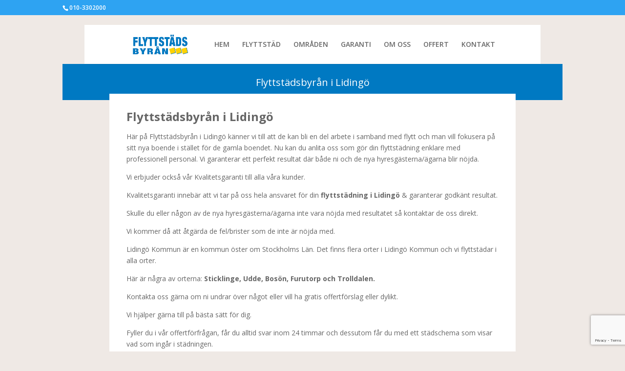

--- FILE ---
content_type: text/html; charset=utf-8
request_url: https://www.google.com/recaptcha/api2/anchor?ar=1&k=6Ldu1VcpAAAAAGiP47QJHq8q0cBd-jCHK2AiJjOs&co=aHR0cHM6Ly9mbHl0dHN0YWRzYnlyYW4uc2U6NDQz&hl=en&v=PoyoqOPhxBO7pBk68S4YbpHZ&size=invisible&anchor-ms=20000&execute-ms=30000&cb=udjy13ajkios
body_size: 48867
content:
<!DOCTYPE HTML><html dir="ltr" lang="en"><head><meta http-equiv="Content-Type" content="text/html; charset=UTF-8">
<meta http-equiv="X-UA-Compatible" content="IE=edge">
<title>reCAPTCHA</title>
<style type="text/css">
/* cyrillic-ext */
@font-face {
  font-family: 'Roboto';
  font-style: normal;
  font-weight: 400;
  font-stretch: 100%;
  src: url(//fonts.gstatic.com/s/roboto/v48/KFO7CnqEu92Fr1ME7kSn66aGLdTylUAMa3GUBHMdazTgWw.woff2) format('woff2');
  unicode-range: U+0460-052F, U+1C80-1C8A, U+20B4, U+2DE0-2DFF, U+A640-A69F, U+FE2E-FE2F;
}
/* cyrillic */
@font-face {
  font-family: 'Roboto';
  font-style: normal;
  font-weight: 400;
  font-stretch: 100%;
  src: url(//fonts.gstatic.com/s/roboto/v48/KFO7CnqEu92Fr1ME7kSn66aGLdTylUAMa3iUBHMdazTgWw.woff2) format('woff2');
  unicode-range: U+0301, U+0400-045F, U+0490-0491, U+04B0-04B1, U+2116;
}
/* greek-ext */
@font-face {
  font-family: 'Roboto';
  font-style: normal;
  font-weight: 400;
  font-stretch: 100%;
  src: url(//fonts.gstatic.com/s/roboto/v48/KFO7CnqEu92Fr1ME7kSn66aGLdTylUAMa3CUBHMdazTgWw.woff2) format('woff2');
  unicode-range: U+1F00-1FFF;
}
/* greek */
@font-face {
  font-family: 'Roboto';
  font-style: normal;
  font-weight: 400;
  font-stretch: 100%;
  src: url(//fonts.gstatic.com/s/roboto/v48/KFO7CnqEu92Fr1ME7kSn66aGLdTylUAMa3-UBHMdazTgWw.woff2) format('woff2');
  unicode-range: U+0370-0377, U+037A-037F, U+0384-038A, U+038C, U+038E-03A1, U+03A3-03FF;
}
/* math */
@font-face {
  font-family: 'Roboto';
  font-style: normal;
  font-weight: 400;
  font-stretch: 100%;
  src: url(//fonts.gstatic.com/s/roboto/v48/KFO7CnqEu92Fr1ME7kSn66aGLdTylUAMawCUBHMdazTgWw.woff2) format('woff2');
  unicode-range: U+0302-0303, U+0305, U+0307-0308, U+0310, U+0312, U+0315, U+031A, U+0326-0327, U+032C, U+032F-0330, U+0332-0333, U+0338, U+033A, U+0346, U+034D, U+0391-03A1, U+03A3-03A9, U+03B1-03C9, U+03D1, U+03D5-03D6, U+03F0-03F1, U+03F4-03F5, U+2016-2017, U+2034-2038, U+203C, U+2040, U+2043, U+2047, U+2050, U+2057, U+205F, U+2070-2071, U+2074-208E, U+2090-209C, U+20D0-20DC, U+20E1, U+20E5-20EF, U+2100-2112, U+2114-2115, U+2117-2121, U+2123-214F, U+2190, U+2192, U+2194-21AE, U+21B0-21E5, U+21F1-21F2, U+21F4-2211, U+2213-2214, U+2216-22FF, U+2308-230B, U+2310, U+2319, U+231C-2321, U+2336-237A, U+237C, U+2395, U+239B-23B7, U+23D0, U+23DC-23E1, U+2474-2475, U+25AF, U+25B3, U+25B7, U+25BD, U+25C1, U+25CA, U+25CC, U+25FB, U+266D-266F, U+27C0-27FF, U+2900-2AFF, U+2B0E-2B11, U+2B30-2B4C, U+2BFE, U+3030, U+FF5B, U+FF5D, U+1D400-1D7FF, U+1EE00-1EEFF;
}
/* symbols */
@font-face {
  font-family: 'Roboto';
  font-style: normal;
  font-weight: 400;
  font-stretch: 100%;
  src: url(//fonts.gstatic.com/s/roboto/v48/KFO7CnqEu92Fr1ME7kSn66aGLdTylUAMaxKUBHMdazTgWw.woff2) format('woff2');
  unicode-range: U+0001-000C, U+000E-001F, U+007F-009F, U+20DD-20E0, U+20E2-20E4, U+2150-218F, U+2190, U+2192, U+2194-2199, U+21AF, U+21E6-21F0, U+21F3, U+2218-2219, U+2299, U+22C4-22C6, U+2300-243F, U+2440-244A, U+2460-24FF, U+25A0-27BF, U+2800-28FF, U+2921-2922, U+2981, U+29BF, U+29EB, U+2B00-2BFF, U+4DC0-4DFF, U+FFF9-FFFB, U+10140-1018E, U+10190-1019C, U+101A0, U+101D0-101FD, U+102E0-102FB, U+10E60-10E7E, U+1D2C0-1D2D3, U+1D2E0-1D37F, U+1F000-1F0FF, U+1F100-1F1AD, U+1F1E6-1F1FF, U+1F30D-1F30F, U+1F315, U+1F31C, U+1F31E, U+1F320-1F32C, U+1F336, U+1F378, U+1F37D, U+1F382, U+1F393-1F39F, U+1F3A7-1F3A8, U+1F3AC-1F3AF, U+1F3C2, U+1F3C4-1F3C6, U+1F3CA-1F3CE, U+1F3D4-1F3E0, U+1F3ED, U+1F3F1-1F3F3, U+1F3F5-1F3F7, U+1F408, U+1F415, U+1F41F, U+1F426, U+1F43F, U+1F441-1F442, U+1F444, U+1F446-1F449, U+1F44C-1F44E, U+1F453, U+1F46A, U+1F47D, U+1F4A3, U+1F4B0, U+1F4B3, U+1F4B9, U+1F4BB, U+1F4BF, U+1F4C8-1F4CB, U+1F4D6, U+1F4DA, U+1F4DF, U+1F4E3-1F4E6, U+1F4EA-1F4ED, U+1F4F7, U+1F4F9-1F4FB, U+1F4FD-1F4FE, U+1F503, U+1F507-1F50B, U+1F50D, U+1F512-1F513, U+1F53E-1F54A, U+1F54F-1F5FA, U+1F610, U+1F650-1F67F, U+1F687, U+1F68D, U+1F691, U+1F694, U+1F698, U+1F6AD, U+1F6B2, U+1F6B9-1F6BA, U+1F6BC, U+1F6C6-1F6CF, U+1F6D3-1F6D7, U+1F6E0-1F6EA, U+1F6F0-1F6F3, U+1F6F7-1F6FC, U+1F700-1F7FF, U+1F800-1F80B, U+1F810-1F847, U+1F850-1F859, U+1F860-1F887, U+1F890-1F8AD, U+1F8B0-1F8BB, U+1F8C0-1F8C1, U+1F900-1F90B, U+1F93B, U+1F946, U+1F984, U+1F996, U+1F9E9, U+1FA00-1FA6F, U+1FA70-1FA7C, U+1FA80-1FA89, U+1FA8F-1FAC6, U+1FACE-1FADC, U+1FADF-1FAE9, U+1FAF0-1FAF8, U+1FB00-1FBFF;
}
/* vietnamese */
@font-face {
  font-family: 'Roboto';
  font-style: normal;
  font-weight: 400;
  font-stretch: 100%;
  src: url(//fonts.gstatic.com/s/roboto/v48/KFO7CnqEu92Fr1ME7kSn66aGLdTylUAMa3OUBHMdazTgWw.woff2) format('woff2');
  unicode-range: U+0102-0103, U+0110-0111, U+0128-0129, U+0168-0169, U+01A0-01A1, U+01AF-01B0, U+0300-0301, U+0303-0304, U+0308-0309, U+0323, U+0329, U+1EA0-1EF9, U+20AB;
}
/* latin-ext */
@font-face {
  font-family: 'Roboto';
  font-style: normal;
  font-weight: 400;
  font-stretch: 100%;
  src: url(//fonts.gstatic.com/s/roboto/v48/KFO7CnqEu92Fr1ME7kSn66aGLdTylUAMa3KUBHMdazTgWw.woff2) format('woff2');
  unicode-range: U+0100-02BA, U+02BD-02C5, U+02C7-02CC, U+02CE-02D7, U+02DD-02FF, U+0304, U+0308, U+0329, U+1D00-1DBF, U+1E00-1E9F, U+1EF2-1EFF, U+2020, U+20A0-20AB, U+20AD-20C0, U+2113, U+2C60-2C7F, U+A720-A7FF;
}
/* latin */
@font-face {
  font-family: 'Roboto';
  font-style: normal;
  font-weight: 400;
  font-stretch: 100%;
  src: url(//fonts.gstatic.com/s/roboto/v48/KFO7CnqEu92Fr1ME7kSn66aGLdTylUAMa3yUBHMdazQ.woff2) format('woff2');
  unicode-range: U+0000-00FF, U+0131, U+0152-0153, U+02BB-02BC, U+02C6, U+02DA, U+02DC, U+0304, U+0308, U+0329, U+2000-206F, U+20AC, U+2122, U+2191, U+2193, U+2212, U+2215, U+FEFF, U+FFFD;
}
/* cyrillic-ext */
@font-face {
  font-family: 'Roboto';
  font-style: normal;
  font-weight: 500;
  font-stretch: 100%;
  src: url(//fonts.gstatic.com/s/roboto/v48/KFO7CnqEu92Fr1ME7kSn66aGLdTylUAMa3GUBHMdazTgWw.woff2) format('woff2');
  unicode-range: U+0460-052F, U+1C80-1C8A, U+20B4, U+2DE0-2DFF, U+A640-A69F, U+FE2E-FE2F;
}
/* cyrillic */
@font-face {
  font-family: 'Roboto';
  font-style: normal;
  font-weight: 500;
  font-stretch: 100%;
  src: url(//fonts.gstatic.com/s/roboto/v48/KFO7CnqEu92Fr1ME7kSn66aGLdTylUAMa3iUBHMdazTgWw.woff2) format('woff2');
  unicode-range: U+0301, U+0400-045F, U+0490-0491, U+04B0-04B1, U+2116;
}
/* greek-ext */
@font-face {
  font-family: 'Roboto';
  font-style: normal;
  font-weight: 500;
  font-stretch: 100%;
  src: url(//fonts.gstatic.com/s/roboto/v48/KFO7CnqEu92Fr1ME7kSn66aGLdTylUAMa3CUBHMdazTgWw.woff2) format('woff2');
  unicode-range: U+1F00-1FFF;
}
/* greek */
@font-face {
  font-family: 'Roboto';
  font-style: normal;
  font-weight: 500;
  font-stretch: 100%;
  src: url(//fonts.gstatic.com/s/roboto/v48/KFO7CnqEu92Fr1ME7kSn66aGLdTylUAMa3-UBHMdazTgWw.woff2) format('woff2');
  unicode-range: U+0370-0377, U+037A-037F, U+0384-038A, U+038C, U+038E-03A1, U+03A3-03FF;
}
/* math */
@font-face {
  font-family: 'Roboto';
  font-style: normal;
  font-weight: 500;
  font-stretch: 100%;
  src: url(//fonts.gstatic.com/s/roboto/v48/KFO7CnqEu92Fr1ME7kSn66aGLdTylUAMawCUBHMdazTgWw.woff2) format('woff2');
  unicode-range: U+0302-0303, U+0305, U+0307-0308, U+0310, U+0312, U+0315, U+031A, U+0326-0327, U+032C, U+032F-0330, U+0332-0333, U+0338, U+033A, U+0346, U+034D, U+0391-03A1, U+03A3-03A9, U+03B1-03C9, U+03D1, U+03D5-03D6, U+03F0-03F1, U+03F4-03F5, U+2016-2017, U+2034-2038, U+203C, U+2040, U+2043, U+2047, U+2050, U+2057, U+205F, U+2070-2071, U+2074-208E, U+2090-209C, U+20D0-20DC, U+20E1, U+20E5-20EF, U+2100-2112, U+2114-2115, U+2117-2121, U+2123-214F, U+2190, U+2192, U+2194-21AE, U+21B0-21E5, U+21F1-21F2, U+21F4-2211, U+2213-2214, U+2216-22FF, U+2308-230B, U+2310, U+2319, U+231C-2321, U+2336-237A, U+237C, U+2395, U+239B-23B7, U+23D0, U+23DC-23E1, U+2474-2475, U+25AF, U+25B3, U+25B7, U+25BD, U+25C1, U+25CA, U+25CC, U+25FB, U+266D-266F, U+27C0-27FF, U+2900-2AFF, U+2B0E-2B11, U+2B30-2B4C, U+2BFE, U+3030, U+FF5B, U+FF5D, U+1D400-1D7FF, U+1EE00-1EEFF;
}
/* symbols */
@font-face {
  font-family: 'Roboto';
  font-style: normal;
  font-weight: 500;
  font-stretch: 100%;
  src: url(//fonts.gstatic.com/s/roboto/v48/KFO7CnqEu92Fr1ME7kSn66aGLdTylUAMaxKUBHMdazTgWw.woff2) format('woff2');
  unicode-range: U+0001-000C, U+000E-001F, U+007F-009F, U+20DD-20E0, U+20E2-20E4, U+2150-218F, U+2190, U+2192, U+2194-2199, U+21AF, U+21E6-21F0, U+21F3, U+2218-2219, U+2299, U+22C4-22C6, U+2300-243F, U+2440-244A, U+2460-24FF, U+25A0-27BF, U+2800-28FF, U+2921-2922, U+2981, U+29BF, U+29EB, U+2B00-2BFF, U+4DC0-4DFF, U+FFF9-FFFB, U+10140-1018E, U+10190-1019C, U+101A0, U+101D0-101FD, U+102E0-102FB, U+10E60-10E7E, U+1D2C0-1D2D3, U+1D2E0-1D37F, U+1F000-1F0FF, U+1F100-1F1AD, U+1F1E6-1F1FF, U+1F30D-1F30F, U+1F315, U+1F31C, U+1F31E, U+1F320-1F32C, U+1F336, U+1F378, U+1F37D, U+1F382, U+1F393-1F39F, U+1F3A7-1F3A8, U+1F3AC-1F3AF, U+1F3C2, U+1F3C4-1F3C6, U+1F3CA-1F3CE, U+1F3D4-1F3E0, U+1F3ED, U+1F3F1-1F3F3, U+1F3F5-1F3F7, U+1F408, U+1F415, U+1F41F, U+1F426, U+1F43F, U+1F441-1F442, U+1F444, U+1F446-1F449, U+1F44C-1F44E, U+1F453, U+1F46A, U+1F47D, U+1F4A3, U+1F4B0, U+1F4B3, U+1F4B9, U+1F4BB, U+1F4BF, U+1F4C8-1F4CB, U+1F4D6, U+1F4DA, U+1F4DF, U+1F4E3-1F4E6, U+1F4EA-1F4ED, U+1F4F7, U+1F4F9-1F4FB, U+1F4FD-1F4FE, U+1F503, U+1F507-1F50B, U+1F50D, U+1F512-1F513, U+1F53E-1F54A, U+1F54F-1F5FA, U+1F610, U+1F650-1F67F, U+1F687, U+1F68D, U+1F691, U+1F694, U+1F698, U+1F6AD, U+1F6B2, U+1F6B9-1F6BA, U+1F6BC, U+1F6C6-1F6CF, U+1F6D3-1F6D7, U+1F6E0-1F6EA, U+1F6F0-1F6F3, U+1F6F7-1F6FC, U+1F700-1F7FF, U+1F800-1F80B, U+1F810-1F847, U+1F850-1F859, U+1F860-1F887, U+1F890-1F8AD, U+1F8B0-1F8BB, U+1F8C0-1F8C1, U+1F900-1F90B, U+1F93B, U+1F946, U+1F984, U+1F996, U+1F9E9, U+1FA00-1FA6F, U+1FA70-1FA7C, U+1FA80-1FA89, U+1FA8F-1FAC6, U+1FACE-1FADC, U+1FADF-1FAE9, U+1FAF0-1FAF8, U+1FB00-1FBFF;
}
/* vietnamese */
@font-face {
  font-family: 'Roboto';
  font-style: normal;
  font-weight: 500;
  font-stretch: 100%;
  src: url(//fonts.gstatic.com/s/roboto/v48/KFO7CnqEu92Fr1ME7kSn66aGLdTylUAMa3OUBHMdazTgWw.woff2) format('woff2');
  unicode-range: U+0102-0103, U+0110-0111, U+0128-0129, U+0168-0169, U+01A0-01A1, U+01AF-01B0, U+0300-0301, U+0303-0304, U+0308-0309, U+0323, U+0329, U+1EA0-1EF9, U+20AB;
}
/* latin-ext */
@font-face {
  font-family: 'Roboto';
  font-style: normal;
  font-weight: 500;
  font-stretch: 100%;
  src: url(//fonts.gstatic.com/s/roboto/v48/KFO7CnqEu92Fr1ME7kSn66aGLdTylUAMa3KUBHMdazTgWw.woff2) format('woff2');
  unicode-range: U+0100-02BA, U+02BD-02C5, U+02C7-02CC, U+02CE-02D7, U+02DD-02FF, U+0304, U+0308, U+0329, U+1D00-1DBF, U+1E00-1E9F, U+1EF2-1EFF, U+2020, U+20A0-20AB, U+20AD-20C0, U+2113, U+2C60-2C7F, U+A720-A7FF;
}
/* latin */
@font-face {
  font-family: 'Roboto';
  font-style: normal;
  font-weight: 500;
  font-stretch: 100%;
  src: url(//fonts.gstatic.com/s/roboto/v48/KFO7CnqEu92Fr1ME7kSn66aGLdTylUAMa3yUBHMdazQ.woff2) format('woff2');
  unicode-range: U+0000-00FF, U+0131, U+0152-0153, U+02BB-02BC, U+02C6, U+02DA, U+02DC, U+0304, U+0308, U+0329, U+2000-206F, U+20AC, U+2122, U+2191, U+2193, U+2212, U+2215, U+FEFF, U+FFFD;
}
/* cyrillic-ext */
@font-face {
  font-family: 'Roboto';
  font-style: normal;
  font-weight: 900;
  font-stretch: 100%;
  src: url(//fonts.gstatic.com/s/roboto/v48/KFO7CnqEu92Fr1ME7kSn66aGLdTylUAMa3GUBHMdazTgWw.woff2) format('woff2');
  unicode-range: U+0460-052F, U+1C80-1C8A, U+20B4, U+2DE0-2DFF, U+A640-A69F, U+FE2E-FE2F;
}
/* cyrillic */
@font-face {
  font-family: 'Roboto';
  font-style: normal;
  font-weight: 900;
  font-stretch: 100%;
  src: url(//fonts.gstatic.com/s/roboto/v48/KFO7CnqEu92Fr1ME7kSn66aGLdTylUAMa3iUBHMdazTgWw.woff2) format('woff2');
  unicode-range: U+0301, U+0400-045F, U+0490-0491, U+04B0-04B1, U+2116;
}
/* greek-ext */
@font-face {
  font-family: 'Roboto';
  font-style: normal;
  font-weight: 900;
  font-stretch: 100%;
  src: url(//fonts.gstatic.com/s/roboto/v48/KFO7CnqEu92Fr1ME7kSn66aGLdTylUAMa3CUBHMdazTgWw.woff2) format('woff2');
  unicode-range: U+1F00-1FFF;
}
/* greek */
@font-face {
  font-family: 'Roboto';
  font-style: normal;
  font-weight: 900;
  font-stretch: 100%;
  src: url(//fonts.gstatic.com/s/roboto/v48/KFO7CnqEu92Fr1ME7kSn66aGLdTylUAMa3-UBHMdazTgWw.woff2) format('woff2');
  unicode-range: U+0370-0377, U+037A-037F, U+0384-038A, U+038C, U+038E-03A1, U+03A3-03FF;
}
/* math */
@font-face {
  font-family: 'Roboto';
  font-style: normal;
  font-weight: 900;
  font-stretch: 100%;
  src: url(//fonts.gstatic.com/s/roboto/v48/KFO7CnqEu92Fr1ME7kSn66aGLdTylUAMawCUBHMdazTgWw.woff2) format('woff2');
  unicode-range: U+0302-0303, U+0305, U+0307-0308, U+0310, U+0312, U+0315, U+031A, U+0326-0327, U+032C, U+032F-0330, U+0332-0333, U+0338, U+033A, U+0346, U+034D, U+0391-03A1, U+03A3-03A9, U+03B1-03C9, U+03D1, U+03D5-03D6, U+03F0-03F1, U+03F4-03F5, U+2016-2017, U+2034-2038, U+203C, U+2040, U+2043, U+2047, U+2050, U+2057, U+205F, U+2070-2071, U+2074-208E, U+2090-209C, U+20D0-20DC, U+20E1, U+20E5-20EF, U+2100-2112, U+2114-2115, U+2117-2121, U+2123-214F, U+2190, U+2192, U+2194-21AE, U+21B0-21E5, U+21F1-21F2, U+21F4-2211, U+2213-2214, U+2216-22FF, U+2308-230B, U+2310, U+2319, U+231C-2321, U+2336-237A, U+237C, U+2395, U+239B-23B7, U+23D0, U+23DC-23E1, U+2474-2475, U+25AF, U+25B3, U+25B7, U+25BD, U+25C1, U+25CA, U+25CC, U+25FB, U+266D-266F, U+27C0-27FF, U+2900-2AFF, U+2B0E-2B11, U+2B30-2B4C, U+2BFE, U+3030, U+FF5B, U+FF5D, U+1D400-1D7FF, U+1EE00-1EEFF;
}
/* symbols */
@font-face {
  font-family: 'Roboto';
  font-style: normal;
  font-weight: 900;
  font-stretch: 100%;
  src: url(//fonts.gstatic.com/s/roboto/v48/KFO7CnqEu92Fr1ME7kSn66aGLdTylUAMaxKUBHMdazTgWw.woff2) format('woff2');
  unicode-range: U+0001-000C, U+000E-001F, U+007F-009F, U+20DD-20E0, U+20E2-20E4, U+2150-218F, U+2190, U+2192, U+2194-2199, U+21AF, U+21E6-21F0, U+21F3, U+2218-2219, U+2299, U+22C4-22C6, U+2300-243F, U+2440-244A, U+2460-24FF, U+25A0-27BF, U+2800-28FF, U+2921-2922, U+2981, U+29BF, U+29EB, U+2B00-2BFF, U+4DC0-4DFF, U+FFF9-FFFB, U+10140-1018E, U+10190-1019C, U+101A0, U+101D0-101FD, U+102E0-102FB, U+10E60-10E7E, U+1D2C0-1D2D3, U+1D2E0-1D37F, U+1F000-1F0FF, U+1F100-1F1AD, U+1F1E6-1F1FF, U+1F30D-1F30F, U+1F315, U+1F31C, U+1F31E, U+1F320-1F32C, U+1F336, U+1F378, U+1F37D, U+1F382, U+1F393-1F39F, U+1F3A7-1F3A8, U+1F3AC-1F3AF, U+1F3C2, U+1F3C4-1F3C6, U+1F3CA-1F3CE, U+1F3D4-1F3E0, U+1F3ED, U+1F3F1-1F3F3, U+1F3F5-1F3F7, U+1F408, U+1F415, U+1F41F, U+1F426, U+1F43F, U+1F441-1F442, U+1F444, U+1F446-1F449, U+1F44C-1F44E, U+1F453, U+1F46A, U+1F47D, U+1F4A3, U+1F4B0, U+1F4B3, U+1F4B9, U+1F4BB, U+1F4BF, U+1F4C8-1F4CB, U+1F4D6, U+1F4DA, U+1F4DF, U+1F4E3-1F4E6, U+1F4EA-1F4ED, U+1F4F7, U+1F4F9-1F4FB, U+1F4FD-1F4FE, U+1F503, U+1F507-1F50B, U+1F50D, U+1F512-1F513, U+1F53E-1F54A, U+1F54F-1F5FA, U+1F610, U+1F650-1F67F, U+1F687, U+1F68D, U+1F691, U+1F694, U+1F698, U+1F6AD, U+1F6B2, U+1F6B9-1F6BA, U+1F6BC, U+1F6C6-1F6CF, U+1F6D3-1F6D7, U+1F6E0-1F6EA, U+1F6F0-1F6F3, U+1F6F7-1F6FC, U+1F700-1F7FF, U+1F800-1F80B, U+1F810-1F847, U+1F850-1F859, U+1F860-1F887, U+1F890-1F8AD, U+1F8B0-1F8BB, U+1F8C0-1F8C1, U+1F900-1F90B, U+1F93B, U+1F946, U+1F984, U+1F996, U+1F9E9, U+1FA00-1FA6F, U+1FA70-1FA7C, U+1FA80-1FA89, U+1FA8F-1FAC6, U+1FACE-1FADC, U+1FADF-1FAE9, U+1FAF0-1FAF8, U+1FB00-1FBFF;
}
/* vietnamese */
@font-face {
  font-family: 'Roboto';
  font-style: normal;
  font-weight: 900;
  font-stretch: 100%;
  src: url(//fonts.gstatic.com/s/roboto/v48/KFO7CnqEu92Fr1ME7kSn66aGLdTylUAMa3OUBHMdazTgWw.woff2) format('woff2');
  unicode-range: U+0102-0103, U+0110-0111, U+0128-0129, U+0168-0169, U+01A0-01A1, U+01AF-01B0, U+0300-0301, U+0303-0304, U+0308-0309, U+0323, U+0329, U+1EA0-1EF9, U+20AB;
}
/* latin-ext */
@font-face {
  font-family: 'Roboto';
  font-style: normal;
  font-weight: 900;
  font-stretch: 100%;
  src: url(//fonts.gstatic.com/s/roboto/v48/KFO7CnqEu92Fr1ME7kSn66aGLdTylUAMa3KUBHMdazTgWw.woff2) format('woff2');
  unicode-range: U+0100-02BA, U+02BD-02C5, U+02C7-02CC, U+02CE-02D7, U+02DD-02FF, U+0304, U+0308, U+0329, U+1D00-1DBF, U+1E00-1E9F, U+1EF2-1EFF, U+2020, U+20A0-20AB, U+20AD-20C0, U+2113, U+2C60-2C7F, U+A720-A7FF;
}
/* latin */
@font-face {
  font-family: 'Roboto';
  font-style: normal;
  font-weight: 900;
  font-stretch: 100%;
  src: url(//fonts.gstatic.com/s/roboto/v48/KFO7CnqEu92Fr1ME7kSn66aGLdTylUAMa3yUBHMdazQ.woff2) format('woff2');
  unicode-range: U+0000-00FF, U+0131, U+0152-0153, U+02BB-02BC, U+02C6, U+02DA, U+02DC, U+0304, U+0308, U+0329, U+2000-206F, U+20AC, U+2122, U+2191, U+2193, U+2212, U+2215, U+FEFF, U+FFFD;
}

</style>
<link rel="stylesheet" type="text/css" href="https://www.gstatic.com/recaptcha/releases/PoyoqOPhxBO7pBk68S4YbpHZ/styles__ltr.css">
<script nonce="Ozv6Btozjr0_Tpkmr9oNSw" type="text/javascript">window['__recaptcha_api'] = 'https://www.google.com/recaptcha/api2/';</script>
<script type="text/javascript" src="https://www.gstatic.com/recaptcha/releases/PoyoqOPhxBO7pBk68S4YbpHZ/recaptcha__en.js" nonce="Ozv6Btozjr0_Tpkmr9oNSw">
      
    </script></head>
<body><div id="rc-anchor-alert" class="rc-anchor-alert"></div>
<input type="hidden" id="recaptcha-token" value="[base64]">
<script type="text/javascript" nonce="Ozv6Btozjr0_Tpkmr9oNSw">
      recaptcha.anchor.Main.init("[\x22ainput\x22,[\x22bgdata\x22,\x22\x22,\[base64]/[base64]/[base64]/[base64]/[base64]/[base64]/[base64]/[base64]/[base64]/[base64]\\u003d\x22,\[base64]\\u003d\\u003d\x22,\[base64]/CgMOXw5fDoSMie2FqIQNVw41wwowvw5wpcMKUwoZqwoI2wpDCoMO3AsKWMAt/[base64]/DlRvDuMKgYsO8wpXDpizCs8OTwrkzwrIkwq5xAWHCiksjEMO/woUMQnXDpsK2wrtGw60sNcK9asKtBwlRwqZFw51Rw64rw79Cw4ECwpDDrsKCNMOoQMOWwoBzWsKtYcKrwqpxwp/[base64]/[base64]/[base64]/CijA6w7s1w47DtX4YCSVUZsOMfCNMw7/CoHvClcKJw4lawqPCtcKEwpDCjcOWw68Ywo3CgXhpw6rCkMKPw7/CuMOaw4nDkgYGwoVTwpvDoMOjwqnDu3nCjsOQwqhMPjMeQwXDp1AXShzDgC/DgTwUXsK0wpXDkFTChGRCEMKyw7lNF8KdQyzCncKswp1fF8O9OgzCp8OQwqbDgsO/[base64]/[base64]/RcOUw6sJVQEEfGbChsONBsOawqfDv2/DgsKDahTCvTTCjlpkXMOEw4k2w5nCpcKzwqlxw41xw6QcBE4HAV1RGnfCuMKQeMKxcwkAI8ORwo8VQ8O7wq9yScKlJRpkwqBkL8OBwrDCisO/[base64]/w4xqFwHCiiY7wrFBwrtDbsKqwrDCmm4MHMOJwpQ4wrrDvWDDjMKeJMOmQMOWOQzDpCPChsKJw6nCnkxzbsOww7HDlMOLTWbCucO9wokcw5/[base64]/DvCDCusOOwrZ5woZmwpvCmVLClDkvfG0kLMOPw6DClcOswoRfbhQXw4kyOAzCg1YjaXMzwpRZwo0GLsKuIsKkHGjCucKCa8KWCsO3fSvDnHU2bhMhwoUPwrUtNQR8PUZBw5XCisOxbsOIw4bDj8OJaMK6wrXCmW0kecKiw6UrwqBwTlvCi37Cl8K2wq/CosKHwoDDtXJCw6bDsDxSw5gzAX14NcO0bsOOCsK0w5nCrMK1w6LCl8KDJR0rw50bGMKzw7LCvnMZa8OHRMO2XsO2wozCkcOow5jDmFgcQ8KcMMKNQkoWwoHCksK1MsKEOcOsazAywrPChHUiewM9wrXCsSrDisKWw4nDo0jCsMOqHRjDusO/[base64]/DssKFwpLCjMKSIsO8ZsKwwrUFPMOIwoVdw7EmwrxcwrA5FsKmw4/CnWPDgMKHcmEoFMKaw4zDmCdUwrtMFsKREMOLYy7Dm1RtKAnCljVnwow0VsK2EcKjw63DrzfCtQTDu8KpXcKuwrLCnG3CpA/CqEnChWlPDsKnw7zCmREdw6JKw67CnQICHV0cISkOwqnDlj7ClcO5Vw/CuMOGdh59wrkTwoBAwp06wpHDvVYbw5LDiwLCp8OPeF3CiAIowqrChhhlIB7CgBosP8KVWAXCu0EnwonDr8KQwoVAY1TCqAU2Y8KZFcOXwqDDnhPCqnzDt8O5RsKww4bCnsKhw5VjBifDlMKPWcKzw4RTMMOdw7kXwpjCp8KgFsK/w5oTw7EVbcOyZUzCoMOSwo5dw7DCo8K0w6rChsOuEwvDhsKWPxLCmV/CqVfCgcK8w7YpOsOOV35HDyJOAmUxw7bClCkGw4zDtEnDqsOywppGw6fCtGw/fAnComM3DUHDqGgzwpArAj3CncO9wprCrHZ0w5xjwrrDt8KiwoDCpVHCoMOLw6AjwqPCpMOtSsK0Bjkyw4gUC8KdZsOIWGReLcKYwrvCrwbCmA5Vw5kRPsKFw7bDocOXw6NAdcOYw5fCmAHCm3wNVnkaw6InKWPCrsKTw7BPKS5/[base64]/w5p+wqM/wrLCpT3CkwvCngLCrnhYwoldZMKwwoBANTtfOQYGw4FNwo4ZwqPCv3tCSsKYScKue8O7wr7DnGBNG8KvwqPCmsKgwpfCpcKZw7DCpCNSwoxiTRTDjcOIw6dPJsOtA291w7UvTcOXw4zCqnVIw7jDv2PDs8KHw6wTNG7Do8KRwrxnZmzDssKXIcOsc8KywoAsw7FgdR/DjsK4KMOmF8K1b1rDm3sOw7TCjcOBKXjCo0nCtglgwqjCgjclecK8EcKPw6XCowMjwoLDkEHDgE7CnEnDpnnClDDDpsKzwpkUWMKVT3bDuCrDoMOyXMOdd3/Dl1zCmFfDmgLCrcOFLwBRwpZYwqzDuMKvw5XCtnrCr8ODw7rDkcKkdzTCmyvDr8OwK8OgccOJesO2cMKRw4nDlsOfw5Jdd0bCtD3Cl8OCQsOTwoPCvcOSO1UgW8OCw6htWzgsw5hLBUnChsOLe8KzwqQVMcKLw7Erw7HDvMKzw6/DhcO9wpjCs8KGYFrCoS0DwpTDj1/CkVfCncKaJcKfw5xsAsKAw417XMOqw6ZWdlIgw5dDwq3CoMKuw4HCr8OBBDwxUsOjwojCpmDCicO2TsK9wpbDi8Oew6/CoRzCoMOnwohhE8ORPnImE8OJLlPDu18Yb8KgLMKBwql2JsO5wobCjx8SIERbw6cowpLDisOMwpDCqMKIZgJIf8Kiw5UNwrrCoG9LfMK/wprClcK5PTNAGsOAw4RWwqXCssOCKwTCl2/[base64]/[base64]/CoCR/[base64]/[base64]/[base64]/CF3Cmi/CisKcO8Oiw73DlFzDsSPDvDJmcMOfw7jCmkpfWAXCvMKZBsKhw6sUw4giw7nClMK0A1oaJ2YwGcKgWcOAAMOAUsOwcB1jAhNBwqsiO8KgTcKIVcO+wrnDhcOEw4IxwoPCkDklw6AYwoHCl8OARMKRHE0ewpjCuQYkXVJcTCcSw6oZYsOGw5/DuQbCh0/Cqmx7CsOZdcOSw5TDtMKuBTXDrcK4AXPDi8KVR8OSNHhsHMKUw5PDhMKLwpbCmE7DsMORAMKpw6fDkcK6ZsKeNcKDw68UMU8YworCsA7Cq8OZaU3DjHDCi3luw6bDjD1ffcK4wr/CrGvCiQ1gw50zwrbCjFfCkx3Di3/DjsKRVcO1w6lELcONA1HCp8O+woHDvCs7IMOIw5nDlnrCvFt4FcKhMFzDjsKfUxDCjT/Cm8KnVcOlw7dkGyfDqB/CnghUw4LDmVXDisO5wrcOFBN+RRpmcgAKAcK+w5Q4XDLDiMOMw47DrMOmw4TDrUjDoMKsw4TDqsOVw5MNZ3fDukwJw4rDl8O1OMOZw77DihzCrH09w7cNwplnT8OQw5TClsOmYGhfAg3Cni0JwrXDlMKew5RCNUHDsEYOw6ZTfMK8wr/CsHJDw4BKeMKRw48nwpF3ZwFfw5UjaUIpNR/CssOYw48xw7rCsFRdB8KmQsODwpJjOzPChBUpw7wSO8Onw6pXAnLCksOQwoI9Fkpowq3CnHBqEFoawpZcfMKfXcOpMl97SMOqJX/DiX/ComQxWD5zbcOgw4TDtHFQw64CBGk0w75KZmrDvw3DgsOBN1lWVsKTXsKew5lhwqPCqcKwJ0xjw73Dn1p4wqVeLcOfXk81dDB5AsKIw53ChsOcwqbCtcK5w6tDwqkBFhvDu8OAc1vCv21Zwq8+LsKaw63Cl8Ktw6TDosOKwpEywpsJw5rDvMK7DMO/wqvCqnp3UljCgMOcw6lTw5Y5wrYuwprCngQ5XjRCHkJjWMOSFMObc8KJwqDCt8KFT8Olw5hewql6w6gqED/[base64]/wrvCmT0Zw5oEwoDDliDCl1jDl8O0w5jDuXkPQE8LwptOJh3Drm/DgnZgIUtsEcK0L8KmwojCoXsjMBDCg8K1w6HDm2zDlMK0w57CgTAew4p/VsOjJjhSQMOoc8Oyw6HChBPCnm8kD0XCpcKJXkcCT1ZAw6/[base64]/[base64]/[base64]/CncO4d8O/[base64]/w6XCg0DDr33DgTrDrcONZgbCnk8xNWstw6ZOw4zCgsKtUC5Zw6YeTk5gSm4WAxXDvcKhwpfDnUjDrUdsEh9ZwofDhkfDklvCqcKXCVfDssKCfznCp8KAOh07Eh5aL1hAFmPDkTJZwrFuwrMpIMO/ecK5wqvDv0ZqYsKHQmnCjMO5wqjCvsOTwp3DhsOww5LDtiXDoMKnKsODwoBhw63CukfDk3LDnlY/w7lKdsO1C23Ds8Kvw6QXZMKlFh7CoSkDwr3DicKYVMKjwqBtAcK0wr51VsO4w4MEE8KvZMOvOA5NwozCuxjDisO3M8OpwpfCn8OhwopJw6vCt3TCr8OSw5PCvn7DgMK1wrdLw67ClSN3wr8jJWrDssOFwqXCuWlPWcOKWMO0cDYgfErDh8K9wr/[base64]/ChcOGwp5DEsOkwqXClMK9CMObw65DSi7CiWV/w43CkxjDncOjfMOiExxlw4vCijohwodjT8O/PEDCtMK/w5cLwp3CjsOEVcOgwq4JOsKDPsOqw7oRw4tHw6fCr8Oqw70gw63CmsKMwq/DnMOfIsOvw7EuFVJCTsO9SXzCpl/CuC/DqsKPe08MwoB9w7QUwq3CizdKw6DCu8KnwosoGcO8wqnDlxktwoN7SV/[base64]/DlMKfJMKvwqbDi8OjB8KYasKwCBs5w4h1wrjCjgRqd8O+wo4LwozCgsK3Ei/DisO5wpZGL3bCuCxRwqbDs3jDvMOfCMOWWcOBXsODJXvDtRogG8KHXMOGwpLDrRp1LsOtwrV1BV3Cr8KGwq3DhcOdS0dPwofDt3TDmkRgw5E2w4xZwq/CsRI3wp4wwodlw4HCqsKawrp4EzRUMC0iAybCnGfCtcOpwo9ew5lHKcOswo1HZBNcw4Eow7nDs8KNwqZDMHLCvMKwIsOjQ8Kqw7nDgsOZNFzCrwEKP8KHTsOxwpTCulUFAAMuOsOrWMKTBcKpwqNGwo/Ck8KDASnChsKtwqN8w48dw6TCuR0Nw4tEODUIw6bDgR52G089w5PDpUo/[base64]/[base64]/DuRzDtcK1csKHJ8OaVhJJT3c/w6Yaw4vDtsKRKcK3HsKgw6V/[base64]/CqsONwpttEmNJFMKKw4ESLMKUTMKcKz7DhW0+w7/CowHDmsKZXE/Dv8OHwo7DtQY/[base64]/DrVktQMOKwqVnwpXCq1LCjsOmwrJrZMKdZ2VXLU8swrzDkcOKWMKow5fDtB9QRjHCjjQiw44/w6/DlUROVh1cwoHCshZGdH0ZBMODGMKpw4cNwpPDqALDhTtQwrXDt2gawpTCsFxGGcKMw6JHwpHDv8Omw7rCgMK0b8Oqw6XDmVU7w79vwo1qLsKdacKGwrgrE8OLwowDw4kHSsOnwosDOw7Du8Oowr0cwoEyfsKwDsOWwpTCqMKBQSJ8dQLCtAzCvnbCjMKzQMK/wovCscOeEQsCHDLDiwQUD2VVGsKlw7g0wpwCTTQ+O8Opwo8hUcOMwpB3HsOnw548w7zCliDCuAwOJsK9wqvCtcKWwpPDvsK5w4PCtsKBw7vCj8KAw7t1w4B1AsOoT8KUw6hpw6jCtiV9N0ELDcOEFxpUQcKSLwrCsTx/[base64]/[base64]/[base64]/DtUMkBsKPIMKqw5Mfw4stKsKqEXrDpi88f8ONw7ZNwpMFWktmwoJNVlLCtW3DvMKtw5xQVsKeXH/[base64]/DvX9NwpzCriDClsOkMTImw5UABUBnw57CjsOIO0vCiBVxVMOhCcKePcKycsK4wrErw6bClApONmXDnlLDjlXComRGUcKqw756L8OaY00owonCusKZNR8WQcKGJ8KTwq/[base64]/CiG86Qm7Ch8KEJy59w4JowqAqw5cnTgoAwog/dXfCkS3DqWVvwpbCpcKtwrdbwrvDgsOmZ0wYesKzVsKvwotCTsOSw5p3LHdhwrHCpyxrG8OrV8KpZcOswp0gIMKew4DCnHguIRJTa8KkEcK/w4ciC0zDqA8oMcOtwpnDiETDiwNxwpnDpivCtcKawqzDojAoGloODMOUwocwE8KsworDnsKlwoXDsjMsw5pddF98NcOyw5fCuV9qe8KiwpjCpVhAN3HClGA2Q8KkFMKUbULDnMOKW8Ojwoomw4fCjirDix0FYwVidn/CtMOwTm3Di8KGX8KKATUYEMK7w4wyWMKcw40bw6XDmhvDmsKEcT3Dgy/CtVTCosKuw7t9PMK6wq3CrMKHLsO8w7PCiMKTw690w5LDicOuN2osw7TDqyAQag/DmcODO8ORdB8kQ8OXMsOjEQMVw5lXQifCgx7CqFXCucKSRMOSNsKXwp9+KRB6w4FSEMOzdTsmU27Ct8Opw7F2BGdTwoVgwr/DhmPDo8Oww4LDoXEwMg4QVG4dw6trwrRAw4oGA8OXe8OLccKoQm8EdwfClmcWWMOuXx8QwrPDtAMsw6jCkWjCtmnDmsOMwpzCvcOFCcKXTcKtP27DoXbCncOFw4rDkcKwGwTCpsK2YMK4wp7DshXDsMK9QMKXS1J/RgQ8BcKhwqfCq1/ChcOuDcOYw6jDngfCicO6wpgmwoUDwqQOJsKpBD3CrcKHw6PCj8KBw5QUw64qBzPCrls1Q8OKwrzDtT/Cn8OdLMO+NMKWw7Vhwr7Dhy/CjQsERsKuHMOgAWwsOcKUX8KlwoQREMKOaDjDgcOAw5bDosOONm/[base64]/CgsKrLh4wNAcDwqjDtcOdw7fCpcO8wp0Rw7DDrcOvwpdMaMKEwoLDl8K5wrvDk3IiwpfDh8KbVcOOYMKpw4bDu8KCV8Oxc28cWijCsgERw6l5wp7Di2LCvRXCqMOaw4XCvTbDr8OPWgLDtQlawr0gKsOEElTDvm/[base64]/[base64]/CsObwo7DpT/[base64]/CvQNYwqLClsOVLsKOwrsxwodUFsONw4Vwa0nCp8O8woNqYcK8GxzCg8OfCiIAU1YHQmrClF55FmTDkcKQTmBJesOfeMKHw5LCgWLDlsOgw6kDw5jCuR7CgcKjF3LCr8OjS8KbIVfDnnrDv2hgwrpKw7Bbwo/Cvz/[base64]/DlsOkwpAnVEsxw7gvwo0zX8OLCcOVwrrCgVXCnzjDhsKHbyp0KMKPwoHCjMODwpPDiMKEJTQcZgDDgCnDscKmGXENdsK0dcOzw4DDrsOVL8K4w44xZsKOwoldDsOFw5PDhwR0w7vDo8Kca8OZw5guwoJYw6fChsOpZ8KUwpdcw7XDgcOPBX/Dr1Nsw7bCvsOzYBnCshbCp8KeRMOAPijDvcKTZcO9MRNUwowpFcOjV3I/wqE7ZScMwowbw4N7VsK5WMKUw6NsH0HDt3bClyE1woTDuMKSw55AU8KOw7XDkl/CrCvCoSVTLsKuwqPDvS/[base64]/[base64]/wpPCu3jDszbDo2pkA8Oee2wuZcKMw5zDtcK6bRvCg1nDuXfCmMKEw75nwo4yVsO0w4/Dn8O1w5kkwptaK8OxDXhOwqUHQl3Dj8O4fsO8w4XCvn4KERbDolbDn8KIw6fDo8ORwpXDtXQCw5LDn1TCqsOPw74NwpbDvi4XdsK7SsOvw6HCiMOvcj7CnGYKw5HCv8Omw7QHw5rCkyrDhMKUeHQQBhNdRTU0AMKIwozCsV1fZ8O/w5JtIcKacVDCnsOHwpvCm8O2woFcOlIvAVIbFQ1MdMOcw4c8IFrCkcOTLcOQw6cLXHPDlBPCq1PDhsKkworDtwRDdG5aw5FFG2vDsStlwpcrPMK3w6vDq1XCucO/w4xOwrvCrMKaFsKJZw/CrsKjw47DicOES8OVw7DCtcKHwoASwoAGw6hfwr/DicOaw5s7w5DDtMKZw7LDkCFgHMO6JcO1Hn/Cg1ouw6/DvSYvw63CtAxIwr9Fw6DDrjrCuTtGJcOJwq16GMKrJcO7NMOWwq4Sw7rDrTbDusO5AlIZHCjDg2fCoDx2woRTT8OxPEx5KcOQwrLChCR0wq5xwqXCtBpXw7bDlUwKYDPCocOPwo4YDMObw43CicKfw6tidGzDu2oUHWsFKsO/IXZlXFnCj8KbST1FTHlhw6DCjsOLwq/[base64]/BMOdwo/DhBcgbEHDgCPDpXDCrRYueW3Ck8OGwr1Mw5HCucOrICHCvwUDFlTCmcOPwq/DqBDDrcOCGAjDisOsWHBQw65Pw5XDpsONSkPCosOJMhEdAMK/PgPDhTvDg8OCKk7Chxg1CcKiwoPCh8K1dMOXw6PCqwZWwphlwp1zLxPCiMOiCMKswrxQMm5BLHFKB8KfIAxETS/DkxJ7OxBVwqTCszHCjMK8w47DtsKXw4oPDDTCksK6w7EPXjHDusObXTFawp8EZkpiK8O7w7zCq8KWw5NswqgqBwzCu0deMMKCw7UeQ8KSw74Cwowhd8K2wowQCA0Yw6J9ZsKPw6FIwrbCoMKsDF7CjsKObikPw70mw69vWzTCvsO/a0bDjyo9OhUqUiIUwpZsfjbDmA3DtsKzLydvBsKRH8KQwqdTXBfDqFPCqGY9w48PVDjDscOSwp/CpBDCjMOVc8OCw44jCB1mLR/DujhBw73DgsOkBR3DrsKFbzlWOsKDw4zDlMKPwqzDmjbCosKbL17ChcKiw7Evwq/CmE/ChcOAMMK5w7k4PTEHwovCnTZbbBHCkSc1VDwhw6Ebw5vDt8O2w4MxPzcXNjECwrDDjVPCrmZoDMKQChrDpsO3bgzDuxjDqcKeajFRQMKrw5LDqkU3w4fCuMOSR8OLw6XCs8ODw71Hw6DDpMKvRjrCjUVDwqvDmcOFw5YHYALDj8KGdsKYw7dGQsO5w43CksOnw4/CgsOCHsOIwrrDhcKebR9ETQxPDVkIwrIwSh9zD1oqDMKmNMODRynDrMOPEDxkw73Dh0DCm8KqHsKdCcOMwovCjEgkZS9Mw5NqGMK5w7IYJcO/wovDlgrCkhIYw5DDukNGw5dGCGVew6bDn8OzLUTDmsKfU8OBcsK0N8Oowr/Cl2bDusKXGMOsCHzDqD7CoMO7w6fCgSJDeMOxw5VTFX4Qf2DClkxmdsKnw4BkwoQZQ2zCjCbCkTY9wolnw77DtcOrwrrDi8OOIR5dwrhdVsKWeFwdBl7Cu2dAbQB+wpI2RHpPWEVlbUJqPBo/w44xDHDCrMOmacOKwrjDkA7Du8OaHsOmZ1Fzwr3DgsKVYB8Kw68wZcOGwrLCu1zDq8KUWSHCpcKxw7DDgsOTw54OwprCqcOgcTYVw57Cu3XCgQnCgFoFRRABTAkkwqXDgsOYwpwXwrfCncO9c3HDm8K9fkrCjWDDjj/DhwMMwr4/w47CtUl2wp/[base64]/[base64]/CnGFfAMOawpRJVMO5wrxAwrTCo8KcLHrCqsKgdhzDnw4SwrAAUsKnE8OZHcOww5Etw7TCi3tMw78aw684w7QRw5NOB8K0Hk92wrw/wqB2IXXCvMKywqzDmxZdw6RQXsOHw5fDvsOxbTNrw5PCpUTCjX/[base64]/[base64]/CoW8tQcOXw43ClMKAPjZcw6AfwqfCoxUVX0DDrUolwo8mwqhnTRIMc8Kpw7TChcKtwpIgw4nDhcKOdRPCmcOmw4lewprCkjLCj8ONIQvDg8Kyw71Kw6FGwq3CssKWwqMRw7XCrm/DjcOFwrBhFDbCtMKnYUzChnAbahPCusO4OsKkX8Oiw5NwKcKWw4YrRml7PSvCrAENKBdAw5hlXE00STo0MDoBw5Uuw58iwoI9wp7Cmh0gw6QbwqlLccOHw7EXLMKqaMKew7FXw6pNS19VwoBMLcKKw5hGw4bDg3lOw69pAsKYeTYDwrjCncOpF8O5wo0NBiguO8K+KX/[base64]/CoXXCn8OMw7TDq8OBHsKoV8OQwohMLsOidMOye13Cp8Ktw63DmxbCvsOKwowXwqfClcK1woHCrV5pwqrDpcOpP8OHW8O9fcOwJcOSw5dUwofCoMOKw6TCs8Ogw4LCnsK3T8KDwpd/w5ZQRcKLw5UKw5/DrSolHAgRw7oAwpRcAlpST8O0w4HCrsKew7TCnh7Dni08DMO6XsObCsOWw67CncKNeTPCoEh/OWjDjcO8McKtOXAIXsOJN27Dl8O2IcK2wpjChsOMOcObw6fCuGvDnHfCpUTCpcOww7TDlsKlHV8zAXluOBTCkMKfw4vDs8KRwqLDscKIcMOzDGp1IWppwosNacOtFDHDlcKawq96w4nCvXQ/wp/DsMK3wrLCiSbCjcOiw6PDtcKuwr9NwopkF8KPwpbDjsKkMcO6OsOWwqjCvcKrZUzDuwHCrVfDp8OTw4Z9CnRfAsOswrtvIMKBwrrDrsOGfivDvMOWUsOXwr/Ct8KBSsO+NDQnVijCh8OZHMKOTXl9w6/CrDYfG8OVGAxJwpTDpcOZS3HCmsKew5R3ZMK7R8OBwrNnw4BJcsOEw7k9Mz1IcyFhQUfCgcKAUsKEPX/CrMKvCsKrF2YfwrLClsOUYcOyQwPDq8Ovw7UQLcKRw5VTw45yURdgbsOkU13CvyrDpcOCE8O2dTDClcOYw7VDwp4YwoHDjMOqwr3DimECw4gMwqkbc8K2JMOnTTISOsKtw6bCizlydSHDgsOqfzBLAMKBET0Pwq9EeX/DmMKVDcOkXyvDjHvCtkwzGcOMwoEoexIHF3fDkMOFOVDCv8OYwoRfD8OlwqrDgMOddcOmSsK9wqjChsK6wr7DhzJsw5vCmMKhWMKif8KGWcKqPk/CuHHDsMOuFsOJWB4zwoZtwpzCl03DmEcXAcK6OHHCg04jwrgzAWTDoyTCjXvCimDDqMOuw5/[base64]/f8O+asOUNMO9w5U7w53CpMO7wrzCqsOAwoACf2/DvknChsOhaiTCscKBw4nCkDPDm23DgMK/wodResOTSsOawoLCoh7DrBV/[base64]/[base64]/DrFkOwrjDmE1HV8K/Q3bCtcOiB8OxYT5kDcOCw746w6Rgw6XDoT7CgiFqw5BqaR7Co8K/w7PDtcK/w5stdCNdw6FQwonCu8Ohw6gNw7A2wp7Cjxsaw5RJwo5tw4slwpNww4DCo8KYIETCh2RbwpR5XQIdwqXDn8OUAMK6dlPDj8KPdsKaw6zDscOkFMKcw5DCqMO/wrBVw70UI8Kuw5Mdw60BA0MAbW8tOMKTf2PCpMK8dcK/[base64]/w4kwwr/CmsKAw5onVytMBCNTwrsTw7bDmcOeR8K3HhfDjcKAwpjDncOnB8O7UcOLBcKsZ8K6UArDpx3DuwPDjXDDhsOXLBTCklPDkMKGwpUiwo/[base64]/DgsOGPMOCw6fCoSXDocKuM8KxPn18w5DCicOyYnQxN8OBV2hGw6gFwqgcw4cfdsKlTgzCjcKGwqEcWMKONy5Ew7N5wrzDujASIcOYPBfCqcKtEQfCr8OsN0Rxwplhwr8HccKpw57CnsOFGsODbSMNw5LDt8O/[base64]/Ds3XCu8OeBjhILR3CucKuwoE2NW3CqMOmZCDCsDnDncKYNsKzP8KaWMOIw6puwqnDsDvCh1bDrUV8w5bDu8OncQZTwoB4bMOCF8O8w4ZrQsOqZn0Wc1dEw5QoTjjDkA/DusOQKUbCvsO8w4PDtsK6LmAAwozCtMKJw7bCjUHDuzYocW1dAsKlWsOhP8OLIcKQwrgEw7/[base64]/CoMOVwqPCnsOPPxEvw7d4SMOMMB3Dlm7Cu8KKw4w8Cm8hwotLw5xMPcK2G8Oyw7A0WHJTXjXCgsOlQcOAJ8KjFcO+w58Dwq0SwrbCucKgw6wyKmvCk8Kzw6crOCjDh8OLw6rDk8OXw65/wrdjAU/DqSnCkTXCl8O3w7HCgkspSMK7wqrDjyhkMR3DhiYnwo1aCsKscHR9TSvDgkZNwpBDwrzDjiLDmkcUwqgYK0/[base64]/wqRYe3xUw74aw4DCgxjCr08DBMKOCXI7wqITS8KvC8OKw43CnSRKwpNvw4nCjkjCjU/Dt8OjK2nDvgzCh0xgw58DSinDscKxwpINF8OFw6TDonfCtg/[base64]/CnMObwr3Ci1xNw7rDqsOQw4DCtMOyLcO3X3TDiMKMwoLCgsKbw6tgwpvDni04cBZTw4/DosK+Kgg7CsKhw5tEb0HDsMOtEh3CtUFHw6Iywod+w69+GBFvw5DDqMKhbGfDtBR0woPCvAptfMK7w5TCocK1w6NPw4RyUsOvDlvCmCXDkG8/FsKNwo8Qw4HDhw5Jw6lxY8KHw6XCvMKoICPCplUcwpLCkmU/wq1BRnLDjAHDhMKpw7fCnH7CgB7DlytFcsKwwrrCmMKHwrPCri8hwqTDnsO/aj3DisOIwrXCjsOKSUkDwrbCpVEXAVxWw4TDo8OXwqDCimxwdk7DgRPDusK3IsKLQng7wrTDvcK9JcKQwoxXw6tgw7bDkVfCs2JBOADDnMKLfMKxw54Qw5rDq3zDvXwUw47DvWHCusOTelswATxbaUXDlHR/wrPDkHTDtMOiwqnDnC/DmcOeRsK1wpvCi8OlBsOPbxvDhTMLe8KxH3LDscOYEMKxGcKawpzCscKPwqxTw4bCjBHDhW8zUShba3XCkmLDgcO4BMO+w4fCscK0w7/CrMOtwoYxcXIXeDgIRykPb8OywrfCqzfCmVsawrFJw5jDucKKwqNFw5PCtMOSf1FCwpsqf8KlAznCp8OZF8OpPTJPw5XDtyfDmcKbYG8fDsOOwo7DqRUdwpLDosOdw7JWw6HCiVx/CMK7dcOGBXfCl8KHc3Fywow1b8OxMmXDu3R1wqQNwqU0wo4FfQzCrC3ChnDDswbDo2jDn8KQFiZyVTgFwr/DrEgrw6XCpsO1w5U/wqXDjMOMUEQnw6xOwrd/TsKLOFTDkEXCsMKdYVEIPVHDl8O9XBnCqlMzwp0pw4I9Bg51HHzCocOjXCnCqsKdY8KvcMK/woZsecKefXMxw6nDg0nDvgMsw788DyQMw7VhwqzDvknCkxcaEm1Xw77DpcOJw41+wp4mHcKPwpEHwqrCqsOGw7XDvBbDvMOKw47Cj0IqGjfCtsOAw5tudsKxw4Riw6zCowRSw7EXYwxicsOrwo5Mw4rCm8KEw5V8U8K2IsOZVcKQP35jw6QKw5/[base64]/e8KYw4jDqjXDnlfDgTNjw6tMwpbCpz7DlMKBbcO6wqvCicKEw4EOKgfCkxMBwodKwoIDwo9MwrgsIcK5R0bCuMOow7jDr8KvUDYUwpwXZmh9w4PDiiDCvngbHcOeKH3CuUXDt8KXw4rDrgMNw4zCksKSw783QsOlwqHDmzLDu1DDmj4PwqrDtk/[base64]/Cp8K1c3rDjcK0WsK+wqkIOx7Dm8K+w5XDm8OwWMOqw5Euw55/XzARPFVMw6fCvcOsRHNEBcOaw4jCm8KowopnwpjDoHxWJ8KQw75/IRbCmMKuw7vDo1fDpgbCh8Kkw7pSeTdxw44+w4/Dm8K/w5t5wonDkiwRwpLCmsKUBntzwp9Hw5Acw504wqlyMsOJw6g5aHIlM3DCnXBFEQguwr3CjGFcVUbDhTfCvsKAHcOPV3DCrzV/LsKXwr3Chwk8w43DizHCqsOkfMKXEkR+acKMwo9Iw5kHOsKreMOSAXXDqMOCRzUiwprCgj9JdsObw57CvcO/w7bCsMKCw5Bdw6Eowp1swrpPw67CpQF3wp12MgDCnMOfb8OGwrpEw5bDrR14w7pZw6DDvEHDuwfChcKZwrBBHsOnNMK/LQjCtsK+RsKpw5lBw57CuwtOwqxaI2vCj09iw5obYzpDaRjClsK5wqrCusO/enwEw4DCoF5kasKtHwl/w6xzwojCiXbCtV/Dj2/Cv8O0wp0Jw7ZMw6HCs8OkXcO2fTvCocO5wpUAw5p4w4RUw6BEw64BwrZ/[base64]/b8OawpvDnMKVwr5GM3DDk2jDhARgXjPCsMOYcsKqw7Q0TMKGbsKGTcKdw4AVbXZIbTvCl8OCwqhwwpHDgsKWwqx3w7Zfw65iNMKJw6EGCsKVw6ozKX/DkyoTCxDCkwbDkwgewqzCkUvClsOMw7HCkzoXfsK5Vm4RXcO4VcOvwpbDoMOYwogEwr/CrsO1embDsHRtwrvDp3F7f8KXw5lyw7XCqwfCrWRaVBcjw7zDisOEw5E1wrICw7nCn8KuRXbCscKkwrYhw44ZMMO8RTTCmsOBw6jCpMOPwqjDg0gsw7/[base64]/w5zCoTfCnl7DqiECw4HCv8Oxwqg1ecKLwq3CmTLDg8OzayjCqcKMwrYPByUbEsOzNVVRwoYIRMO7w5PCkcKOH8OYw57DpMKYw6vCvjhJwpthwp8Bw5rCvMO9QmzCqkfCpcKofzYTwoJiwqR8NsKOVCg5wr3CisOCw7dUB1c/ZcKMbcK5XsKlYyETw5Iaw7x/R8KsecO7D8OAesOKw4ROw5vDqMKTw7/CqXoQFMOKw4Asw7/Cj8Kbwp87wr5XClVmUsObwqwJw5cmSjDColPDgcK2EQrDksKVwqjClQ3CmSh2YGowHkvDmXbCi8KfaCxcwrPDs8KAPwc/WMObIkhSwrduw5NTGsOKw5bCrSMqwogTMFPDsBjDksOTw40rJsOBVsOIwpIXZhPCusOUw5zDjMK7w5jDpsKoVTvDrMKeRMKXw5pGJldFLxHCjMKXw6HDk8KLwoTDlwhRDjlxYBPCu8K3YcOycsKEw7/DlMKcwolFccO7TcK7wpfDj8Ohw5/[base64]/DtV0ww4hJwrV/VMKUw5Y6wovCvEAZZCFNwq3CjUfDuFo/wpIywojDjcKZLcKHwq0Mw7RKW8Otw7xJwpsww6bDq3LCksOKw75HC2JFw5pnAy3ClGbCjn9BMSVFw4dNEH5uw5AKe8O1LcKUwo/DhzPDq8KjwoXDncKkwp12bXHCr0dtw7czBMKFw5jCliwgNWbDmsOlJcOQDVc0w6bCvwzCk3dHw7xbw5DDh8KBQml5Ow1ubMODVcO4dsKEw6PCjsOCwowAwocASm/Ck8OGPwtCwr3DqMOUTyssTsKbD2vDvFUIwqohaMOcw7VRwrhoInxeDRgnwrQJKcKLw6nDmThVXAbCncK4ZEbCuMKuw7VROghBQVfDq07Ci8KWwofDq8OOCcKxw6ASw6HCs8K/Z8OOVMOKWx5mw619ccOewpp/wpjCkU3CjMOdHMKawqXCnjnDvWPCu8KZT3RRwqUtcCrDq0vDmBvChMKbDS5PwrzDo1XCkMO8w7nDmMKfKiQVVsKdwpXCgSTCtcKKMH9Xw5IEwp/DtWLDviBLUMO9wrbCuMOBY03ChMK0HxLDt8OhED3CvsKZGgvCk3RpOcKzTsKYwrrCnMKfw4fDqUvDvcOaw593QMKmwqtWwqLChSTCgC7DjcKKPgjCpzTClcOzMWnCtMO+w7fCh157I8O6XCPDkcKrR8OSJ8Ovw6tFw4Itwq/CrMOiwrfCt8KKw5kHwpTChsKqwrrDpWrCp2lKE31USDRfw5F7JsOiwpFZwqfDkHxRA3DChnULw6REwpBmw67DgznCh3VEw6/CsX5hwovDnTzDiFZJwrB7w5IDw6sVfXzCoMO2ecOIwpzCu8Onwq9VwrdqTA0ecRBsfHPCoQUSWcO8w67DkSd7GCLDlA8uS8Knw6fCn8KiY8Oawr0hwrINw4bCkDZkwpdkGRU1DytHbMOXBsOSw7Nnw7zDtsOrwpVeDsK8wpBKAsOywrQFKiYewpw/w7vCv8OVEMOZwpbDjcOPw6fCs8OHT11uNXHCkh1YasOKwpDDphTDj2DDsBrCt8OLwotyPAXDijfDrcKNRMOyw5oqwrYHwqfCk8ONwqYwA3/DlUxmSiwqwrHDt8KBWMOvwp7CpQV9wosRIH3DtMKpXcOoE8KqZMKRw53ClHVfwrvCjcOpwrYWw5LDunfDlsKiM8Ohw5h2w6vCjTLChBlTbRvDgcKRw5RlE0nCuEnClsKsQETCqTwOZm3DlTjDiMOnw6QVegVbBMO/w63CrU9/w7HCgsO9w5hHwqVYw6lXwrB4Hw\\u003d\\u003d\x22],null,[\x22conf\x22,null,\x226Ldu1VcpAAAAAGiP47QJHq8q0cBd-jCHK2AiJjOs\x22,0,null,null,null,1,[21,125,63,73,95,87,41,43,42,83,102,105,109,121],[1017145,536],0,null,null,null,null,0,null,0,null,700,1,null,0,\[base64]/76lBhnEnQkZnOKMAhk\\u003d\x22,0,1,null,null,1,null,0,0,null,null,null,0],\x22https://flyttstadsbyran.se:443\x22,null,[3,1,1],null,null,null,1,3600,[\x22https://www.google.com/intl/en/policies/privacy/\x22,\x22https://www.google.com/intl/en/policies/terms/\x22],\x22rert4kE5MRvIURtdPpCSymyPktJNCg6ekrQ3MX98a08\\u003d\x22,1,0,null,1,1768779426716,0,0,[67,49,14],null,[250,17,211,217,151],\x22RC-gF-QFewgCgfZtA\x22,null,null,null,null,null,\x220dAFcWeA42vUB6yv7duXphLVzZ1jp4Zo0O1YR-xAruXns56LgMTaCiO-2ZYxAvhPi-zj9Bfz-TQi3S8GoOwuJAZ5HtvbM9GR_ycg\x22,1768862226918]");
    </script></body></html>

--- FILE ---
content_type: text/plain
request_url: https://www.google-analytics.com/j/collect?v=1&_v=j102&a=289485677&t=pageview&_s=1&dl=https%3A%2F%2Fflyttstadsbyran.se%2Flidingo%2F&ul=en-us%40posix&dt=Flyttst%C3%A4dning%20Liding%C3%B6%2C%20proffs%20p%C3%A5%20flyttst%C3%A4d.%20%7C%20Flyttst%C3%A4dsbyr%C3%A5n&sr=1280x720&vp=1280x720&_u=IEBAAEABAAAAACAAI~&jid=453351164&gjid=239579912&cid=1532422477.1768775825&tid=UA-110693986-1&_gid=2085333812.1768775825&_r=1&_slc=1&z=704685043
body_size: -451
content:
2,cG-NS6Z5ZK4XR